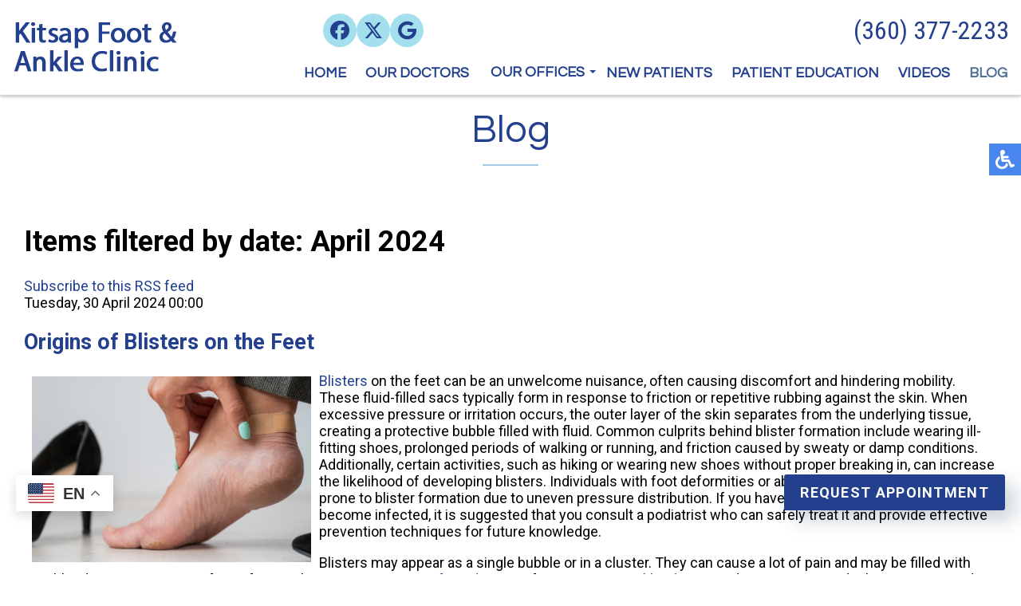

--- FILE ---
content_type: text/html; charset=utf-8
request_url: https://www.kitsapfootandankle.com/blog/itemlist/date/2024/4.html?catid=2
body_size: 13379
content:


<!DOCTYPE html>
<html prefix="og: http://ogp.me/ns#" lang="en-gb" dir="ltr">
<head>
  
  <!-- Google Tag Manager -->
<script>(function(w,d,s,l,i){w[l]=w[l]||[];w[l].push({'gtm.start':
new Date().getTime(),event:'gtm.js'});var f=d.getElementsByTagName(s)[0],
j=d.createElement(s),dl=l!='dataLayer'?'&l='+l:'';j.async=true;j.src=
'https://www.googletagmanager.com/gtm.js?id='+i+dl;f.parentNode.insertBefore(j,f);
})(window,document,'script','dataLayer','GTM-PRKVVTV');</script>
<!-- End Google Tag Manager -->
  
    <script src="https://ajax.googleapis.com/ajax/libs/jquery/1.11.3/jquery.min.js"></script>
    <base href="https://www.kitsapfootandankle.com/blog/itemlist/date/2024/4.html" />
	<meta http-equiv="content-type" content="text/html; charset=utf-8" />
	<meta name="keywords" content="foot doctor Bremerton wa, podiatrist Bremerton wa, foot doctor Port Orchard wa, podiatrist Port Orchard wa" />
	<meta name="robots" content="max-snippet:-1, max-image-preview:large, max-video-preview:-1" />
	<meta property="og:url" content="https://www.kitsapfootandankle.com/blog/itemlist/date/2024/4.html?catid=2" />
	<meta property="og:type" content="website" />
	<meta property="og:title" content="April 2024" />
	<meta property="og:description" content="Kitsap Foot &amp; Ankle Clinic specializes in foot, ankle and heel pain treatments in the Bremerton, WA 98310 and Port Orchard, WA 98366 areas." />
	<meta name="twitter:card" content="summary" />
	<meta name="twitter:title" content="April 2024" />
	<meta name="twitter:description" content="Kitsap Foot &amp; Ankle Clinic specializes in foot, ankle and heel pain treatments in the Bremerton, WA 98310 and Port Orchard, WA 98366 areas." />
	<meta name="description" content="Kitsap Foot &amp; Ankle Clinic specializes in foot, ankle and heel pain treatments in the Bremerton, WA 98310 and Port Orchard, WA 98366 areas." />
	<link rel="preload" href="/templates/theme/images/logo.png" as="image" />
	<title>April 2024</title>
	<link href="/blog/itemlist/date/2024/4.html?catid=2" rel="canonical" />
	<link href="/blog/itemlist/date/2024/4.html?catid=2&format=feed" rel="alternate" type="application/rss+xml" title="April 2024 | Feed" />
	<link href="/blog/itemlist/date/2024/4.html?catid=2&format=feed&type=rss" rel="alternate" type="application/rss+xml" title="April 2024 | RSS 2.0" />
	<link href="/blog/itemlist/date/2024/4.html?catid=2&format=feed&type=atom" rel="alternate" type="application/atom+xml" title="April 2024 | Atom 1.0" />
	<link href="/templates/theme/favicon.ico" rel="shortcut icon" type="image/vnd.microsoft.icon" />
	<link href="https://cdnjs.cloudflare.com/ajax/libs/simple-line-icons/2.4.1/css/simple-line-icons.min.css" rel="stylesheet" type="text/css" />
	<link href="/components/com_k2/css/k2.css?v=2.11.20241016" rel="stylesheet" type="text/css" />
	<link href="/media/plg_system_jcepro/site/css/content.min.css?86aa0286b6232c4a5b58f892ce080277" rel="stylesheet" type="text/css" />
	<script type="application/json" class="joomla-script-options new">{"csrf.token":"5d313b0890f4f832dd444cbd90abc1aa","system.paths":{"root":"","base":""}}</script>
	<script src="/media/jui/js/jquery.min.js?5e9230f2890dc61b95180a63bf8ab22d" type="text/javascript"></script>
	<script src="/media/jui/js/jquery-noconflict.js?5e9230f2890dc61b95180a63bf8ab22d" type="text/javascript"></script>
	<script src="/media/jui/js/jquery-migrate.min.js?5e9230f2890dc61b95180a63bf8ab22d" type="text/javascript"></script>
	<script src="/media/k2/assets/js/k2.frontend.js?v=2.11.20241016&sitepath=/" type="text/javascript"></script>
	<script src="/media/jui/js/bootstrap.min.js?5e9230f2890dc61b95180a63bf8ab22d" type="text/javascript"></script>
	<script src="/media/system/js/core.js?5e9230f2890dc61b95180a63bf8ab22d" type="text/javascript"></script>
	<script src="https://cdn.gtranslate.net/widgets/latest/float.js" data-gt-orig-url="/blog/itemlist/date/2024/4.html?catid=2" data-gt-orig-domain="www.kitsapfootandankle.com" data-gt-widget-id="111" defer="defer" type="text/javascript"></script>
	<script type="text/javascript">
jQuery(function($){ initTooltips(); $("body").on("subform-row-add", initTooltips); function initTooltips (event, container) { container = container || document;$(container).find(".hasTooltip").tooltip({"html": true,"container": "body"});} });window.gtranslateSettings = window.gtranslateSettings || {};window.gtranslateSettings['111'] = {"default_language":"en","languages":["en","fr","de","it","es"],"url_structure":"none","wrapper_selector":"#gt-wrapper-111","globe_size":60,"flag_size":16,"flag_style":"2d","custom_domains":null,"float_switcher_open_direction":"top","switcher_open_direction":"top","native_language_names":0,"add_new_line":1,"select_language_label":"Select Language","detect_browser_language":0,"custom_css":"","alt_flags":{"en":"usa","pt":"brazil","es":"mexico"},"switcher_horizontal_position":"left","switcher_vertical_position":"bottom","horizontal_position":"inline","vertical_position":"inline"};function do_nothing() { return; }
	</script>
	<!-- Start: Google Structured Data -->
			
<script type="application/ld+json" data-type="gsd">
{
    "@context": "https://schema.org",
    "@type": "BreadcrumbList",
    "itemListElement": [
        {
            "@type": "ListItem",
            "position": 1,
            "name": "Home",
            "item": "https://www.kitsapfootandankle.com/"
        },
        {
            "@type": "ListItem",
            "position": 2,
            "name": "Blog",
            "item": "https://www.kitsapfootandankle.com/blog/latest"
        },
        {
            "@type": "ListItem",
            "position": 3,
            "name": "April 2024",
            "item": "https://www.kitsapfootandankle.com/blog/itemlist/date/2024/4.html"
        }
    ]
}
</script>
			<!-- End: Google Structured Data -->

    <meta name="viewport" content="width=device-width, initial-scale=1.0">
    <meta name="format-detection" content="telephone=no">
    <link href="https://fonts.googleapis.com/css2?family=Questrial&family=Roboto+Condensed:ital,wght@0,100..900;1,100..900&family=Roboto:ital,wght@0,100;0,300;0,400;0,500;0,700;0,900;1,100;1,300;1,400;1,500;1,700;1,900&display=swap" rel="stylesheet">
    <link rel="stylesheet" href="/templates/theme/css/hamburgers.css" type="text/css" media="screen,projection" />
    <link rel="stylesheet" href="/templates/theme/css/animation.css" type="text/css" media="screen,projection" />
    <link rel="stylesheet" href="/templates/theme/css/template.css" type="text/css" media="screen,projection" />
    <link rel="stylesheet" href="/templates/theme/css/accessible.css" type="text/css" media="screen,projection" />
	<link rel="stylesheet" href="https://cdnjs.cloudflare.com/ajax/libs/font-awesome/6.5.2/css/all.min.css" integrity="sha512-SnH5WK+bZxgPHs44uWIX+LLJAJ9/2PkPKZ5QiAj6Ta86w+fsb2TkcmfRyVX3pBnMFcV7oQPJkl9QevSCWr3W6A==" crossorigin="anonymous" referrerpolicy="no-referrer" />
      
    <script type="text/javascript" src="/templates/theme/js/accessible.js"></script>
    <script type="text/javascript" src="/templates/theme/js/scripts.js"></script>
    <script type="text/javascript" src="/templates/theme/js/viewportchecker.js"></script>
      
        <script type="text/javascript" src="https://firebasestorage.googleapis.com/v0/b/deardoc-embed-codes.appspot.com/o/Kitsap%20Foot%20%26%20Ankle%20Clinic%2FKitsap%20Foot%20%26%20Ankle%20Clinic%20-%20David%20Gent%2Fcode.js?alt=media&token=25acad7f-e14e-4ab3-ae0c-44f0ba2b685c"></script>
      
<noscript>
    <style>
        img.jch-lazyload, iframe.jch-lazyload{
            display: none;
        }
    </style>
</noscript>
		<script src="/media/com_jchoptimize/cache/js/2fb853569ae1742597d891877c39e0e97671b3dca932f87409eb2ecdc491ad1c.js" async></script>





	</head>

<body id="default">
      
      <!-- Google Tag Manager (noscript) -->
<noscript><iframe src="https://www.googletagmanager.com/ns.html?id=GTM-PRKVVTV"
height="0" width="0" style="display:none;visibility:hidden"></iframe></noscript>
<!-- End Google Tag Manager (noscript) -->

<div class="accessib-block">
    <div class="accessib-btn" style="font-size: 10px;">

        <svg width="24px" height="24px" viewBox="0 0 24 24" version="1.1" xmlns="http://www.w3.org/2000/svg" xmlns:xlink="http://www.w3.org/1999/xlink">
            <g id="Page-1" stroke="none" stroke-width="1" fill="none" fill-rule="evenodd">
                <g id="wheelchair-solid" fill="#000000" fill-rule="nonzero">
                    <path d="M23.2547344,18.0782344 L23.921625,19.4218125 C24.1057969,19.7928281 23.9542969,20.242875 23.5832812,20.4270469 L20.5146094,21.9685781 C19.7623125,22.3420313 18.8479219,22.0245469 18.490125,21.262875 L15.5474531,15 L9,15 C8.25351563,15 7.62065625,14.4510938 7.51504687,13.7121094 C5.92654688,2.5925625 6.0178125,3.2833125 6,3 C6,1.29571875 7.42115625,-0.076640625 9.1430625,0.003328125 C10.7026406,0.07575 11.9578125,1.35825 11.9989219,2.919 C12.0396094,4.46273438 10.9136719,5.75132812 9.43917188,5.96770312 L9.65807813,7.50004688 L15.75,7.50004688 C16.1642344,7.50004688 16.5,7.8358125 16.5,8.25004687 L16.5,9.75004687 C16.5,10.1642813 16.1642344,10.5000469 15.75,10.5000469 L10.0866563,10.5000469 L10.3009687,12.0000469 L16.5,12.0000469 C17.0813636,12.0000547 17.6103689,12.3359937 17.8575937,12.8621719 L20.5536094,18.6 L22.2494531,17.7398906 C22.6204688,17.5557188 23.0705625,17.7072188 23.2547344,18.0782344 Z M14.5949062,16.5 L13.4461875,16.5 C13.081125,19.0408125 10.8901875,21 8.25,21 C5.35514062,21 3,18.6448594 3,15.75 C3,13.8044531 4.06378125,12.1027031 5.6401875,11.1958125 C5.4661875,9.97870313 5.319375,8.952375 5.1954375,8.08645313 C2.1541875,9.303 0,12.2795156 0,15.75 C0,20.2990781 3.70092188,24 8.25,24 C11.6189063,24 14.5221563,21.9699375 15.8020313,19.069125 L14.5949062,16.5 Z" id="Shape"></path>
                </g>
            </g>
        </svg>
    </div>

    <div class="accessib-tools">
        <button class="increaseFont clean-gray">
            <svg style="width:24px;height:24px" viewBox="0 0 24 24">
                <path d="M5.12,14L7.5,7.67L9.87,14M6.5,5L1,19H3.25L4.37,16H10.62L11.75,19H14L8.5,5H6.5M18,7L13,12.07L14.41,13.5L17,10.9V17H19V10.9L21.59,13.5L23,12.07L18,7Z" />
            </svg>
            Increase Font Size
        </button>
        <button class="decreaseFont clean-gray">
            <svg style="width:24px;height:24px" viewBox="0 0 24 24">
                <path d="M5.12,14L7.5,7.67L9.87,14M6.5,5L1,19H3.25L4.37,16H10.62L11.75,19H14L8.5,5H6.5M18,17L23,11.93L21.59,10.5L19,13.1V7H17V13.1L14.41,10.5L13,11.93L18,17Z" />
            </svg>
            Decrease Font Size
        </button>
        <button class="grayscaleAll clean-gray">
            <svg style="width:24px;height:24px" viewBox="0 0 24 24">
                <path d="M11,7A2,2 0 0,0 9,9V15A2,2 0 0,0 11,17H13A2,2 0 0,0 15,15V11H13V15H11V9H15V7H11Z" />
            </svg>
            Grayscale
        </button>
        <button class="negativeBg clean-gray">
            <svg style="width:24px;height:24px" viewBox="0 0 24 24">
                <path d="M9,7V17H11V12L13,17H15V7H13V12L11,7H9M5,3H19A2,2 0 0,1 21,5V19A2,2 0 0,1 19,21H5A2,2 0 0,1 3,19V5A2,2 0 0,1 5,3Z" />
            </svg>
            Negative Background
        </button>
        <button class="lightBg clean-gray">
            <svg style="width:24px;height:24px" viewBox="0 0 24 24">
                <path d="M9,7H11V15H15V17H9V7M5,3H19A2,2 0 0,1 21,5V19A2,2 0 0,1 19,21H5A2,2 0 0,1 3,19V5A2,2 0 0,1 5,3M5,5V19H19V5H5Z" />
            </svg>
            Light Background
        </button>
        <button class="underlineLinks clean-gray">
            <svg style="width:24px;height:24px" viewBox="0 0 24 24">
                <path d="M3.9,12C3.9,10.29 5.29,8.9 7,8.9H11V7H7A5,5 0 0,0 2,12A5,5 0 0,0 7,17H11V15.1H7C5.29,15.1 3.9,13.71 3.9,12M8,13H16V11H8V13M17,7H13V8.9H17C18.71,8.9 20.1,10.29 20.1,12C20.1,13.71 18.71,15.1 17,15.1H13V17H17A5,5 0 0,0 22,12A5,5 0 0,0 17,7Z" />
            </svg>
            Underline Links
        </button>
        <button class="resetAll clean-gray">
            <svg style="width:24px;height:24px" viewBox="0 0 24 24">
                <path d="M2 12C2 16.97 6.03 21 11 21C13.39 21 15.68 20.06 17.4 18.4L15.9 16.9C14.63 18.25 12.86 19 11 19C4.76 19 1.64 11.46 6.05 7.05C10.46 2.64 18 5.77 18 12H15L19 16H19.1L23 12H20C20 7.03 15.97 3 11 3C6.03 3 2 7.03 2 12Z" />
            </svg>
            Reset All
        </button>
    </div>
</div>

<nav class="inner-nav">
          <div class="content">
        <div class="inner-logo froml">
            <a href="/"> <img src="/templates/theme/images/logo.png" alt="logo" width="211" height="110" /></a>
        </div>

        <div class="top-right fromr">
        	<div class="top__socials">
                

<div class="socials__header">
	<div class="social__header"><a href="https://www.facebook.com/Kitsap-Foot-And-Ankle-Clinic-173551846038034/" target="_blank" rel="noopener" title="Follow Us on Facebook"><i class="fa-brands fa-facebook"></i></a></div>
	<div class="social__header"><a href="https://twitter.com/kitsapfaclinic" target="_blank" rel="noopener" title="Follow Us on X"><i class="fa-brands fa-x-twitter"></i></a></div>
	<div class="social__header"><a href="https://search.google.com/local/writereview?placeid=ChIJa1nKXuE5kFQRL8GqhCqCwKY" target="_blank" rel="noopener" title="Review Us on Google"><i class="fa-brands fa-google"></i></a></div>
</div>
    
            </div> 
        	<div class="top__phone">
                

<p><a title="Call Us" href="tel:+13603772233">(360) 377-2233</a></p>
    
            </div>              
        </div>
                
        <div class="hamburger hamburger--slider">
            <div class="hamburger-box">
                <div class="hamburger-inner"></div>
            </div>
        </div>     
        
        <div class="topmenu ">
              <ul class="nav menu mod-list">
<li class="item-101 default"><a href="/" >Home</a></li><li class="item-129"><a href="/our-doctors" >Our Doctors</a></li><li class="item-130 divider deeper parent"><span class="separator ">Our Offices</span>
<ul class="nav-child unstyled small"><li class="item-489"><a href="/our-offices/bremerton-office" >Bremerton Office</a></li><li class="item-490"><a href="/our-offices/port-orchard-office" >Port Orchard Office</a></li></ul></li><li class="item-131"><a href="/new-patients" >New Patients</a></li><li class="item-132"><a href="/patient-education" >Patient Education</a></li><li class="item-502"><a href="/videos" >Videos</a></li><li class="item-127 current active"><a href="/blog" >Blog</a></li></ul>

        </div>   

    </div>
                                       
</nav>

<nav class="inner-nav slide">
              <div class="content">
        <div class="inner-logo froml">
            <a href="/"> <img class="jch-lazyload" src="[data-uri]" data-src="/templates/theme/images/logo.png" alt="logo" width="211" height="110" /><noscript><img src="/templates/theme/images/logo.png" alt="logo" width="211" height="110" /></noscript></a>
        </div>

        <div class="top-right fromr">
        	<div class="top__socials">
                

<div class="socials__header">
	<div class="social__header"><a href="https://www.facebook.com/Kitsap-Foot-And-Ankle-Clinic-173551846038034/" target="_blank" rel="noopener" title="Follow Us on Facebook"><i class="fa-brands fa-facebook"></i></a></div>
	<div class="social__header"><a href="https://twitter.com/kitsapfaclinic" target="_blank" rel="noopener" title="Follow Us on X"><i class="fa-brands fa-x-twitter"></i></a></div>
	<div class="social__header"><a href="https://search.google.com/local/writereview?placeid=ChIJa1nKXuE5kFQRL8GqhCqCwKY" target="_blank" rel="noopener" title="Review Us on Google"><i class="fa-brands fa-google"></i></a></div>
</div>
    
            </div> 
        	<div class="top__phone">
                

<p><a title="Call Us" href="tel:+13603772233">(360) 377-2233</a></p>
    
            </div>              
        </div>
                
        <div class="hamburger hamburger--slider">
            <div class="hamburger-box">
                <div class="hamburger-inner"></div>
            </div>
        </div>     
        
        <div class="topmenu ">
              <ul class="nav menu mod-list">
<li class="item-101 default"><a href="/" >Home</a></li><li class="item-129"><a href="/our-doctors" >Our Doctors</a></li><li class="item-130 divider deeper parent"><span class="separator ">Our Offices</span>
<ul class="nav-child unstyled small"><li class="item-489"><a href="/our-offices/bremerton-office" >Bremerton Office</a></li><li class="item-490"><a href="/our-offices/port-orchard-office" >Port Orchard Office</a></li></ul></li><li class="item-131"><a href="/new-patients" >New Patients</a></li><li class="item-132"><a href="/patient-education" >Patient Education</a></li><li class="item-502"><a href="/videos" >Videos</a></li><li class="item-127 current active"><a href="/blog" >Blog</a></li></ul>

        </div>   

    </div>       
</nav>


  


  
  
	<div class="content h">
	    <div class="inner-pages">
    	    <div class="page-header rha">
				<h2>Blog</h2>
        	</div>
        <div class="content rha">
            <div id="system-message-container">
	</div>

            <!-- Start K2 Generic (date/search) Layout -->
<div id="k2Container" class="genericView">
    
        <!-- Title for date & search listings -->
    <h1>Items filtered by date: April 2024</h1>
    
        <!-- RSS feed icon -->
    <div class="k2FeedIcon">
        <a href="/blog/itemlist/date/2024/4.html?catid=2&format=feed" title="Subscribe to this RSS feed">
            <span>Subscribe to this RSS feed</span>
        </a>
        <div class="clr"></div>
    </div>
    
    
    <div class="genericItemList">
                <!-- Start K2 Item Layout -->
        <div class="genericItemView">
            <div class="genericItemHeader">
                                <!-- Date created -->
                <span class="genericItemDateCreated">
                    Tuesday, 30 April 2024 00:00                </span>
                
                                <!-- Item title -->
                <h2 class="genericItemTitle">
                                        <a href="/blog/item/640-origins-of-blisters-on-the-feet">
                        Origins of Blisters on the Feet                    </a>
                                    </h2>
                            </div>

            <div class="genericItemBody">
                
                                <!-- Item introtext -->
                <div class="genericItemIntroText">
                    <div class="formatted ck-content blog">
    <figure class="image" style="display: table; clear: both; text-align: center; min-width: 50px; float: left; margin: 0;"><a href="https://www.medicalnewstoday.com/articles/319878#causes-and-symptoms" target="_blank" rel="noopener noreferrer"><img class="jch-lazyload" src="[data-uri]" data-src="/images/grayfish/HoDznVrkG8leFUVZD9ik.jpg" style="width: 350px; display: block; max-width: initial; min-width: inherit; float: left; margin: 5px 10px 10px 10px;" width="350" height="233" /><noscript><img src="/images/grayfish/HoDznVrkG8leFUVZD9ik.jpg" style="width: 350px; display: block; max-width: initial; min-width: inherit; float: left; margin: 5px 10px 10px 10px;" width="350" height="233" /></noscript></a></figure><p><a target="_blank" rel="noopener noreferrer" href="https://www.medicalnewstoday.com/articles/319878#causes-and-symptoms">Blisters</a> on the feet can be an unwelcome nuisance, often causing discomfort and hindering mobility. These fluid-filled sacs typically form in response to friction or repetitive rubbing against the skin. When excessive pressure or irritation occurs, the outer layer of the skin separates from the underlying tissue, creating a protective bubble filled with fluid. Common culprits behind blister formation include wearing ill-fitting shoes, prolonged periods of walking or running, and friction caused by sweaty or damp conditions. Additionally, certain activities, such as hiking or wearing new shoes without proper breaking in, can increase the likelihood of developing blisters. Individuals with foot deformities or abnormalities may also be more prone to blister formation due to uneven pressure distribution. If you have a blister on your foot that has become infected, it is suggested that you consult a podiatrist who can safely treat it and provide effective prevention techniques for future knowledge.</p><p>Blisters may appear as a single bubble or in a cluster. They can cause a lot of pain and may be filled with pus, blood, or watery serum. If your feet are hurting, contact <span><a href="https://www.kitsapfootandankle.com/our-doctors">one of our doctors</a></span> of <span><a href="https://kitsapfootandankle.com/">Kitsap Foot &amp; Ankle Clinic</a></span>. <span>Our doctors</span> can provide the care you need to keep you pain-free and on your feet.</p>

<p><strong>Foot Blisters</strong></p>

<p>Foot blisters are often the result of friction. This happens due to the constant rubbing from shoes, which can lead to pain.</p>

<p><strong>What Are Foot Blisters?</strong></p>

<p>A foot blister is a small fluid-filled pocket that forms on the upper-most layer of the skin. Blisters are filled with clear fluid and can lead to blood drainage or pus if the area becomes infected.</p>

<p><strong>Symptoms</strong></p>

<p>(Blister symptoms may vary depending on what is causing them)</p>

<ul>
	<li>Bubble of skin filled with fluid</li>
	<li>Redness</li>
	<li>Moderate to severe pain</li>
	<li>Itching</li>
</ul>

<p><strong>Prevention &amp; Treatment </strong></p>

<p>In order to prevent blisters, you should be sure to wear comfortable shoes with socks that cushion your feet and absorb sweat. Breaking a blister open may increase your chances of developing an infection. However, if your blister breaks, you should wash the area with soap and water immediately and then apply a bandage to the affected area. If your blisters cause severe pain it is important that you call your podiatrist right away.</p>

<p>If you have any questions, please feel free to contact <span>one of our offices</span> located in <span><a href="https://www.kitsapfootandankle.com/our-offices/bremerton-office">Bremerton</a></span><span> </span><span><a href="https://www.kitsapfootandankle.com/our-offices/port-orchard-office"> and Port Orchard, WA</a></span><span> </span><span></span><span> </span><span></span><span> </span><span></span><span> </span><span></span><span> </span><span></span><span> </span><span></span><span> </span><span></span><span> </span><span></span><span> </span><span></span><span> </span><span></span><span> </span><span></span><span> </span><span></span><span> </span><span></span>. We offer the newest diagnostic and treatment technologies for all your foot care needs.</p>

</div><a href="/blog/item/639-blisters">Read more about Blisters </a>                 </div>
                
                <div class="clr"></div>
            </div>

            <div class="clr"></div>

            
            
                        <!-- Item "read more..." link -->
            <div class="genericItemReadMore">
                <a class="k2ReadMore" href="/blog/item/640-origins-of-blisters-on-the-feet">
                    Read more...                </a>
            </div>
            
            <div class="clr"></div>
        </div>
        <!-- End K2 Item Layout -->
                <!-- Start K2 Item Layout -->
        <div class="genericItemView">
            <div class="genericItemHeader">
                                <!-- Date created -->
                <span class="genericItemDateCreated">
                    Tuesday, 23 April 2024 00:00                </span>
                
                                <!-- Item title -->
                <h2 class="genericItemTitle">
                                        <a href="/blog/item/638-causes-of-foot-swelling">
                        Causes of Foot Swelling                    </a>
                                    </h2>
                            </div>

            <div class="genericItemBody">
                
                                <!-- Item introtext -->
                <div class="genericItemIntroText">
                    <div class="formatted ck-content blog">
    <p><a target="_blank" rel="noopener noreferrer" href="https://www.uptodate.com/contents/edema-swelling-beyond-the-basics/print"><img class="image-style-align-left jch-lazyload" src="[data-uri]" data-src="/images/grayfish/ZicEh5CebF9Uh8ic4hmH.jpg" style="clear: none; margin-right: var(--ck-image-style-spacing); float: left; margin: 5px 10px 10px 10px;" width="350" height="233" /><noscript><img class="image-style-align-left" src="/images/grayfish/ZicEh5CebF9Uh8ic4hmH.jpg" style="clear: none; margin-right: var(--ck-image-style-spacing); float: left; margin: 5px 10px 10px 10px;" width="350" height="233" /></noscript>Swelling in the feet</a>, otherwise known as edema, has a range of mild to severe causes. Mild edema may result from standing or sitting for long periods, especially in hot weather. This causes fluid to pool in the lower extremities. Swelling can also be a side effect of certain medications, hormonal changes, or dietary factors like excessive salt intake. In more severe cases, edema may be a sign of underlying medical conditions, such as heart failure, kidney disease, or venous insufficiency. In these cases, the body’s fluid balance is off, leading to fluid retention and swelling in the feet and ankles. Certain injuries, infections, or blood clots in the legs can also cause localized edema. Podiatrists, or foot doctors, can diagnose the underlying cause of foot swelling. They may recommend lifestyle modifications, compression therapy, medication management, or other treatments to address the cause. If you have swelling in the feet or ankles, it is suggested that you make an appointment with a podiatrist to find relief.</p><p>Swollen feet can be a sign of an underlying condition. If you have any concerns, contact <span><a href="https://www.kitsapfootandankle.com/our-doctors">one of our doctors</a></span> of <span><a href="https://kitsapfootandankle.com/">Kitsap Foot &amp; Ankle Clinic</a></span>. <span>Our doctors</span> can provide the care you need to keep you pain-free and on your feet.</p><p>Swollen feet are a common ailment among pregnant women and people who stand or sit for extended periods. Aging may increase the possibility of swollen feet and patients who are obese often notice when their feet are swelling too. There may be medical reasons why swollen feet occur:</p><ul><li>Phlebitis - A condition that causes the veins to become inflamed and can also cause leg pain.</li><li>Liver disease - This may lead to low blood levels of albumin which is a protein. This can cause fluid in the blood to pass into the tissues and several areas of the body can become swollen.</li><li>Heart failure - When the heart doesn’t pump properly the blood that is normally pumped back to the heart can pool in the veins of the legs causing swollen feet.</li><li>Kidney disease - One of the main functions of the kidneys is releasing excess fluid in the body. This type of condition can make it difficult for the kidneys to function properly, and as a result the feet may become swollen.</li><li>Deep-vein thrombosis (DVT)- This is a serious condition where blood clots form in the veins of the legs. They can block the return of blood from the legs to the heart which may cause the feet to swell. It is important to be treated by a podiatrist if this condition is present.</li></ul><p>Swollen feet can also be caused by bone and tendon conditions, including fractures, arthritis, and tendinitis. Additionally, there may be skin and toenail conditions and an infection may cause the feet to swell. Patients who take medicine to treat high blood pressure may be prone to getting swollen feet. </p><p>Many patients elevate their feet to help relieve the swelling and this is generally a temporary remedy. When a podiatrist is consulted the reason behind the swelling can be uncovered and subsequently treated.</p><p>If you have any questions please contact <span>one of our offices</span> located in <span><a href="https://www.kitsapfootandankle.com/our-offices/bremerton-office">Bremerton</a></span><span> </span><span><a href="https://www.kitsapfootandankle.com/our-offices/port-orchard-office"> and Port Orchard, WA</a></span><span> </span><span></span><span> </span><span></span><span> </span><span></span><span> </span><span></span><span> </span><span></span><span> </span><span></span><span> </span><span></span><span> </span><span></span><span> </span><span></span><span> </span><span></span><span> </span><span></span><span> </span><span></span><span> </span><span></span>. We offer the newest diagnostic and treatment technologies for all your foot and ankle needs.</p>
</div><a href="/blog/item/637-swelling-of-the-feet">Read more about Swelling of the Feet </a>                 </div>
                
                <div class="clr"></div>
            </div>

            <div class="clr"></div>

            
            
                        <!-- Item "read more..." link -->
            <div class="genericItemReadMore">
                <a class="k2ReadMore" href="/blog/item/638-causes-of-foot-swelling">
                    Read more...                </a>
            </div>
            
            <div class="clr"></div>
        </div>
        <!-- End K2 Item Layout -->
                <!-- Start K2 Item Layout -->
        <div class="genericItemView">
            <div class="genericItemHeader">
                                <!-- Date created -->
                <span class="genericItemDateCreated">
                    Tuesday, 16 April 2024 00:00                </span>
                
                                <!-- Item title -->
                <h2 class="genericItemTitle">
                                        <a href="/blog/item/636-charcot-foot-and-foot-ulcers">
                        Charcot Foot and Foot Ulcers                    </a>
                                    </h2>
                            </div>

            <div class="genericItemBody">
                
                                <!-- Item introtext -->
                <div class="genericItemIntroText">
                    <div class="formatted ck-content blog">
    <figure class="image image-style-align-left" style="display: table; text-align: center; min-width: 50px; clear: none; margin-right: var(--ck-image-style-spacing); float: left; margin: 0;"><a href="https://www.aafp.org/pubs/afp/issues/1998/0601/p2705.html" target="_blank" rel="noopener noreferrer"><img class="jch-lazyload" src="[data-uri]" data-src="/images/grayfish/R0b1Dok2ir8CDRlIkOPE.jpg" style="width: 350px; display: block; max-width: initial; min-width: inherit; float: left; margin: 5px 10px 10px 10px;" width="350" height="233" /><noscript><img src="/images/grayfish/R0b1Dok2ir8CDRlIkOPE.jpg" style="width: 350px; display: block; max-width: initial; min-width: inherit; float: left; margin: 5px 10px 10px 10px;" width="350" height="233" /></noscript></a></figure><p><a target="_blank" rel="noopener noreferrer" href="https://www.aafp.org/pubs/afp/issues/1998/0601/p2705.html">Charcot foot</a>, also known as Charcot neuroarthropathy, is a condition characterized by progressive weakening and degeneration of the bones and joints in the foot or ankle. It often affects individuals with peripheral neuropathy, such as those with diabetes. One significant complication of Charcot foot is the development of foot ulcers, which can result from pressure points and trauma due to the structural changes in the foot. These ulcers are particularly problematic as they can lead to serious infections and even amputation if left untreated. Unfortunately, Charcot foot and its associated ulcers may go undiagnosed or misdiagnosed initially due to symptoms resembling other foot conditions or neuropathic pain masking typical signs of inflammation. Podiatrists provide comprehensive care for Charcot foot including diagnosis, wound care, orthotic interventions, and patient education to prevent complications and improve the quality of life for affected individuals. If you feel a weakening in your feet or ankles, it is strongly suggested that you schedule an appointment with a podiatrist for a proper diagnosis and treatment. If you have Charcot foot, early intervention can thwart severe problems.</p><p>Wound care is an important part in dealing with diabetes. If you have diabetes and a foot wound or would like more information about wound care for diabetics, consult with <span><a href="https://www.kitsapfootandankle.com/our-doctors">one of our doctors</a></span> from <span><a href="https://kitsapfootandankle.com/">Kitsap Foot &amp; Ankle Clinic</a></span>. <span>Our doctors</span> will assess your condition and provide you with quality foot and ankle treatment.</p><p>What Is Wound Care?</p><p>Wound care is the practice of taking proper care of a wound. This can range from the smallest to the largest of wounds. While everyone can benefit from proper wound care, it is much more important for diabetics. Diabetics often suffer from poor blood circulation which causes wounds to heal much slower than they would in a non-diabetic. </p><p>What Is the Importance of Wound Care?</p><p>While it may not seem apparent with small ulcers on the foot, for diabetics, any size ulcer can become infected. Diabetics often also suffer from neuropathy, or nerve loss. This means they might not even feel when they have an ulcer on their foot. If the wound becomes severely infected, amputation may be necessary. Therefore, it is of the upmost importance to properly care for any and all foot wounds.</p><p>How to Care for Wounds</p><p>The best way to care for foot wounds is to prevent them. For diabetics, this means daily inspections of the feet for any signs of abnormalities or ulcers. It is also recommended to see a podiatrist several times a year for a foot inspection. If you do have an ulcer, run the wound under water to clear dirt from the wound; then apply antibiotic ointment to the wound and cover with a bandage. Bandages should be changed daily and keeping pressure off the wound is smart. It is advised to see a podiatrist, who can keep an eye on it.</p><p>If you have any questions please contact <span>one of our offices</span> located in <span><a href="https://www.kitsapfootandankle.com/our-offices/bremerton-office">Bremerton</a></span><span> </span><span><a href="https://www.kitsapfootandankle.com/our-offices/port-orchard-office"> and Port Orchard, WA</a></span><span> </span><span></span><span> </span><span></span><span> </span><span></span><span> </span><span></span><span> </span><span></span><span> </span><span></span><span> </span><span></span><span> </span><span></span><span> </span><span></span><span> </span><span></span><span> </span><span></span><span> </span><span></span><span> </span><span></span>. We offer the newest diagnostic and treatment technologies for all your foot and ankle needs.</p>
</div><a href="/blog/item/635-wound-care">Read more about Wound Care </a>                 </div>
                
                <div class="clr"></div>
            </div>

            <div class="clr"></div>

            
            
                        <!-- Item "read more..." link -->
            <div class="genericItemReadMore">
                <a class="k2ReadMore" href="/blog/item/636-charcot-foot-and-foot-ulcers">
                    Read more...                </a>
            </div>
            
            <div class="clr"></div>
        </div>
        <!-- End K2 Item Layout -->
                <!-- Start K2 Item Layout -->
        <div class="genericItemView">
            <div class="genericItemHeader">
                                <!-- Date created -->
                <span class="genericItemDateCreated">
                    Friday, 12 April 2024 00:00                </span>
                
                                <!-- Item title -->
                <h2 class="genericItemTitle">
                                        <a href="/blog/item/634-do-your-child-s-feet-hurt">
                        Do Your Child&#039;s Feet Hurt?                    </a>
                                    </h2>
                            </div>

            <div class="genericItemBody">
                
                                <!-- Item introtext -->
                <div class="genericItemIntroText">
                    <div class="formatted ck-content ">
    <figure class="image image-style-align-center" style="display: table; clear: both; text-align: center; margin: .9em auto; min-width: 50px; margin-left: auto; margin-right: auto;"><a href="https://grayfish.com/tracking/save?link=https%3A%2F%2Fwww.kitsapfootandankle.com%2Frequest-appointment&amp;mid=1049&amp;cid=9"><img class="jch-lazyload" src="[data-uri]" data-src="/images/grayfish/0iXP1Z35yEf8jEl7pchQ.jpg" alt="" style="float: none; display: block; width: 350px; max-width: initial; min-width: inherit; margin: 5px 10px 10px 10px;" width="473" height="315" /><noscript><img src="/images/grayfish/0iXP1Z35yEf8jEl7pchQ.jpg" alt="" style="float: none; display: block; width: 350px; max-width: initial; min-width: inherit; margin: 5px 10px 10px 10px;" width="473" height="315" /></noscript></a></figure><p style="text-align: center;">Have your child's feet been examined lately? Healthy feet are happy feet. If your child is complaining of foot pain, it may be a sign of underlying problems.</p>
</div>                 </div>
                
                <div class="clr"></div>
            </div>

            <div class="clr"></div>

            
            
                        <!-- Item "read more..." link -->
            <div class="genericItemReadMore">
                <a class="k2ReadMore" href="/blog/item/634-do-your-child-s-feet-hurt">
                    Read more...                </a>
            </div>
            
            <div class="clr"></div>
        </div>
        <!-- End K2 Item Layout -->
                <!-- Start K2 Item Layout -->
        <div class="genericItemView">
            <div class="genericItemHeader">
                                <!-- Date created -->
                <span class="genericItemDateCreated">
                    Tuesday, 09 April 2024 00:00                </span>
                
                                <!-- Item title -->
                <h2 class="genericItemTitle">
                                        <a href="/blog/item/633-enhancing-recovery-after-foot-surgery">
                        Enhancing Recovery After Foot Surgery                    </a>
                                    </h2>
                            </div>

            <div class="genericItemBody">
                
                                <!-- Item introtext -->
                <div class="genericItemIntroText">
                    <div class="formatted ck-content blog">
    <figure class="image" style="display: table; clear: both; text-align: center; min-width: 50px; float: left; margin: 0;"><a href="https://activebeat.com/your-health/8-ways-to-speed-up-recovery-after-surgery/" target="_blank" rel="noopener noreferrer"><img class="jch-lazyload" src="[data-uri]" data-src="/images/grayfish/7pW2ANtjs0wOTELcFjsj.jpg" style="width: 350px; display: block; max-width: initial; min-width: inherit; float: left; margin: 5px 10px 10px 10px;" width="350" height="233" /><noscript><img src="/images/grayfish/7pW2ANtjs0wOTELcFjsj.jpg" style="width: 350px; display: block; max-width: initial; min-width: inherit; float: left; margin: 5px 10px 10px 10px;" width="350" height="233" /></noscript></a></figure><p>Recovery from <a target="_blank" rel="noopener noreferrer" href="https://activebeat.com/your-health/8-ways-to-speed-up-recovery-after-surgery/">foot surgery</a> can be a challenging process, but there are steps you can take to expedite healing and regain mobility sooner. This can begin by adhering strictly to the post-operative instructions provided by your podiatric team, including rest, elevation, and medication schedules. Proper nutrition is essential for supporting the body's healing processes, so focus on consuming a balanced diet rich in protein, vitamins, and minerals. Keep the surgical site clean and dry to prevent infections, and change dressings as instructed. Consider using assistive devices such as crutches or walkers to avoid putting weight on the foot during the initial stages of recovery. Stay connected with your podiatrist, attending follow-up appointments and addressing any concerns promptly. Finally, be patient and give your body the time to heal properly, avoiding activities that could delay recovery. If you have questions about recovery from your specific type of foot surgery, it is suggested that you consult with your podiatrist who can guide you on the best healing approach.</p><p>Foot surgery is sometimes necessary to treat a foot ailment. To learn more, contact <span><a href="https://www.kitsapfootandankle.com/our-doctors">one of our doctors</a></span> of <span><a href="https://kitsapfootandankle.com/">Kitsap Foot &amp; Ankle Clinic</a></span>. <span>Our doctors</span> will assist you with all of your foot and ankle needs.</p>

<p><strong>When Is Surgery Necessary?</strong></p>

<p>Foot and ankle surgery is generally reserved for cases in which less invasive, conservative procedures have failed to alleviate the problem. Some of the cases in which surgery may be necessary include:</p>

<ul>
	<li>Removing foot deformities like bunions and bone spurs</li>
	<li>Severe arthritis that has caused bone issues</li>
	<li>Cosmetic reconstruction</li>
</ul>

<p><strong>What Types of Surgery Are There?</strong></p>

<p>The type of surgery you receive will depend on the nature of the problem you have. Some of the possible surgeries include:</p>

<ul>
	<li>Bunionectomy for painful bunions</li>
	<li>Surgical fusion for realignment of bones</li>
	<li>Neuropathy decompression surgery to treat nerve damage</li>
</ul>

<p><strong>Benefits of Surgery</strong></p>

<p>Although surgery is usually a last resort, it can provide more complete pain relief compared to non-surgical methods and may allow you to finally resume full activity.</p>

<p>Surgical techniques have also become increasingly sophisticated. Techniques like endoscopic surgery allow for smaller incisions and faster recovery times.</p>

<p>If you have any questions please feel free to contact <span>one of our offices</span> located in <span><a href="https://www.kitsapfootandankle.com/our-offices/bremerton-office">Bremerton</a></span><span> </span><span><a href="https://www.kitsapfootandankle.com/our-offices/port-orchard-office"> and Port Orchard, WA</a></span><span> </span><span></span><span> </span><span></span><span> </span><span></span><span> </span><span></span><span> </span><span></span><span> </span><span></span><span> </span><span></span><span> </span><span></span><span> </span><span></span><span> </span><span></span><span> </span><span></span><span> </span><span></span><span> </span><span></span>. We offer the newest diagnostic and treatment technologies for all your foot and ankle needs.</p>

</div><a href="/blog/item/632-foot-and-ankle-surgery">Read more about Foot and Ankle Surgery </a>                 </div>
                
                <div class="clr"></div>
            </div>

            <div class="clr"></div>

            
            
                        <!-- Item "read more..." link -->
            <div class="genericItemReadMore">
                <a class="k2ReadMore" href="/blog/item/633-enhancing-recovery-after-foot-surgery">
                    Read more...                </a>
            </div>
            
            <div class="clr"></div>
        </div>
        <!-- End K2 Item Layout -->
                <!-- Start K2 Item Layout -->
        <div class="genericItemView">
            <div class="genericItemHeader">
                                <!-- Date created -->
                <span class="genericItemDateCreated">
                    Tuesday, 02 April 2024 00:00                </span>
                
                                <!-- Item title -->
                <h2 class="genericItemTitle">
                                        <a href="/blog/item/631-the-impact-of-obesity-on-children-s-feet">
                        The Impact of Obesity on Children&#039;s Feet                    </a>
                                    </h2>
                            </div>

            <div class="genericItemBody">
                
                                <!-- Item introtext -->
                <div class="genericItemIntroText">
                    <div class="formatted ck-content blog">
    <figure class="image" style="display: table; clear: both; text-align: center; min-width: 50px; float: left; margin: 0;"><a href="https://www.ncbi.nlm.nih.gov/pmc/articles/PMC7378067/" target="_blank" rel="noopener noreferrer"><img class="jch-lazyload" src="[data-uri]" data-src="/images/grayfish/xwAVDLo4GuMxrptfSd4S.jpg" style="display: block; width: 350px; max-width: initial; min-width: inherit; float: left; margin: 5px 10px 10px 10px;" width="350" height="263" /><noscript><img src="/images/grayfish/xwAVDLo4GuMxrptfSd4S.jpg" style="display: block; width: 350px; max-width: initial; min-width: inherit; float: left; margin: 5px 10px 10px 10px;" width="350" height="263" /></noscript></a></figure><p>Childhood <a target="_blank" rel="noopener noreferrer" href="https://www.ncbi.nlm.nih.gov/pmc/articles/PMC7378067/">obesity </a>is a pressing concern affecting millions worldwide, with repercussions extending beyond physical health. Among the many adverse effects, the impact on children's feet is often overlooked but significant. Excessive weight places immense pressure on the feet, leading to a range of orthopedic issues. Flat feet, for instance, are common among obese children, as the arches may collapse under the body's weight. This not only causes discomfort but also affects mobility and posture. Furthermore, obesity increases the risk of developing conditions like plantar fasciitis, where the tissue connecting the heel to the toes becomes inflamed due to strain. Over time, untreated foot problems can escalate, hindering a child's ability to engage in physical activities and leading to long-term health complications. Addressing childhood obesity is essential not only for overall health but also for preventing foot-related issues that can impact a child's quality of life. If your child has excess weight and has developed foot conditions, it is suggested that you consult a podiatrist.</p><p>The more you weigh, the harder your feet must work to support your body. If you’re an obese individual and are concerned about your feet, contact <span><a href="https://www.kitsapfootandankle.com/our-doctors">one of our doctors</a></span> from <span><a href="https://kitsapfootandankle.com/">Kitsap Foot &amp; Ankle Clinic</a></span>. <span>Our doctors</span> can provide the care you need to keep you pain-free and on your feet.</p><p>Obesity and Your Feet</p><p>People who are overweight are putting more pressure on their ankles, knees, and hips as well as their feet. This unfortunately can lead to variety of different issues.</p><p>Problems &amp; Complications Stemming from Obesity</p><ul><li>When the body is overweight, it tries to compensate by changing the way that it moves. An obese person may lean forward and put extra weight on the wrong part of the foot. This puts unnecessary stress on the feet.</li><li>Obese people are also more likely to develop type II diabetes which is a condition that causes a lot of foot problems. People with diabetes often don’t feel the cuts and sores that they may have on their feet, which can lead to more complicated and severe issues.</li><li>Plantar fasciitis is another foot condition that can be caused by obesity. Plantar fasciitis is an inflammation of the tissue along the bottom of the foot, which causes pain and stiffness while walking and climbing stairs.</li></ul><p>If you have any questions please contact <span>one of our offices</span> located in <span><a href="https://www.kitsapfootandankle.com/our-offices/bremerton-office">Bremerton</a></span><span> </span><span><a href="https://www.kitsapfootandankle.com/our-offices/port-orchard-office"> and Port Orchard, WA</a></span><span> </span><span></span><span> </span><span></span><span> </span><span></span><span> </span><span></span><span> </span><span></span><span> </span><span></span><span> </span><span></span><span> </span><span></span><span> </span><span></span><span> </span><span></span><span> </span><span></span><span> </span><span></span><span> </span><span></span>. We offer the newest diagnostic and treatment technologies for all your foot and ankle needs.</p>
</div><a href="/blog/item/630-how-obesity-affects-your-feet">Read more about How Obesity Affects Your Feet </a>                 </div>
                
                <div class="clr"></div>
            </div>

            <div class="clr"></div>

            
            
                        <!-- Item "read more..." link -->
            <div class="genericItemReadMore">
                <a class="k2ReadMore" href="/blog/item/631-the-impact-of-obesity-on-children-s-feet">
                    Read more...                </a>
            </div>
            
            <div class="clr"></div>
        </div>
        <!-- End K2 Item Layout -->
            </div>

    <!-- Pagination -->
    
    </div>
<!-- End K2 Generic (date/search) Layout -->

<!-- JoomlaWorks "K2" (v2.11.20241016) | Learn more about K2 at https://getk2.org -->
            <div class="clear"></div>
        </div>
    </div>
	<div class="clear"></div>
</div>
  
  
  

<footer>
    <div class="content">
        <img src="[data-uri]" data-src="/templates/theme/images/logo-footer.png" class="logo-footer jch-lazyload" alt="logo footer" width="209" height="110" /><noscript><img src="/templates/theme/images/logo-footer.png" class="logo-footer" alt="logo footer" width="209" height="110" /></noscript>

        <div class="quick-links-block">
            
        </div>

        <div class="bottom-loc-block">
            

<h4>Our Offices</h4>
<div class="offices-block">
<div class="office">Bremerton Office<br />900 Sheridan Road<br />Suite 101<br />Bremerton, WA 98310<br /> <br /> <span class="white-text">Phone</span>: (360) 377-2233<br /> <span class="white-text">Fax</span>: (360) 377-9131</div>
<div class="office">Port Orchard Office<br />1950 Pottery Avenue<br />Suite 120<br />Port Orchard, WA 98366<br /> <br /> <span class="white-text">Phone</span>: (360) 377-2233<br /> <span class="white-text">Fax</span>: (360) 377-9131</div>
</div>

        </div>
    </div>
    <div class="content">
        <div class="copy-left">
            

<p>Copyright © Kitsap Foot &amp; Ankle Clinic | Design by: <a href="https://www.podiatrycontentconnection.com/" target="_blank" rel="noopener" title="Podiatry Content Connection">Podiatry Content Connection</a></p>

        </div>
        <div class="copy-right">
            

<p><a title="Sitemap" href="/sitemap?view=html&amp;id=1">Site Map</a> | <a title="Nondiscrimination" href="/nondiscrimination-policy">Nondiscrimination</a></p>

        </div>
        <div class="clear"></div>
    </div>
</footer>

<img src="[data-uri]" data-src="/images/scroll-top.png" class="scroll-to-top jch-lazyload" alt="scroll to top" width="60" height="60" /><noscript><img src="/images/scroll-top.png" class="scroll-to-top" alt="scroll to top" width="60" height="60" /></noscript>

<div class="gtranslate_wrapper" id="gt-wrapper-111"></div>
<div class="rabutton">
    

<div class="wrap">
  <button title="Request Appointment" class="buttonrs" onclick="location.href='./request-appointment';">Request Appointment</button>
</div>

</div>
</body>
</html>

--- FILE ---
content_type: text/css
request_url: https://www.kitsapfootandankle.com/templates/theme/css/template.css
body_size: 5754
content:
body, html {width: 100%; height: 100%; padding: 0; margin: 0;  font-family: "Roboto", sans-serif; font-weight: 400; font-size: 18px; color: #000; -webkit-text-size-adjust: 100%;}
body {overflow-x: hidden;}
a {text-decoration: none;}
.clear {clear: both;}
input,textarea,button {outline:none;}
a img {border: none;}
form {padding: 0; margin: 0;}
img {max-width: 100%; height: auto;}
#system-message {
  	display: none !important;
	} 

.content {
    margin: 0 auto;
    text-align: left;
    width: 100%;
    max-width: 1300px;
    padding: 0 15px;
    box-sizing: border-box;
	}

.btn {
    width: 100%;
    max-width: 250px;
    border-radius: 20px;
    padding: 13px 13px;
    font-weight: 500;
    font-size: 24px;
    display: inline-block;
    border: 2px solid transparent;
    transition: all 0.3s;
    cursor: pointer;
    box-sizing: border-box;
    font-family: "Roboto", sans-serif;
	}

.btn-primary {
    background: #23408f;
    color: #fff;
    border-color: #23408f;
	}

.btn-primary a {
    color: #fff;
	padding: 10px 55px;
    display: block;
	}

.btn-primary:hover {
    background: transparent;
    color: #23408f;
	}

.btn-primary:hover a {
    color: #23408f;
	}

.table {
    display: table;
    vertical-align: middle;
	}

.table-row {
    display: table-row;
	}

.table-cell {
    display: table-cell;
    vertical-align: middle;
	text-align: left;
	}

/*Navbar*/
nav {
    position: relative;
    top: 0;
    left: 0;
    width: 100%;
    z-index: 9000;
    background: #ffffff;
    transition: all 0.3s;
    box-shadow: 0 3px 3px rgba(0,0,0,0.2);
	}

#homepage nav {
    background: #ffffff;
    position: relative;
    box-shadow: 0 3px 3px rgba(0,0,0,0.2);
	}

#homepage nav.slide {
    background: #ffffff;
    position: fixed;
    box-shadow: 0 3px 3px rgba(0,0,0,0.2);
	}

nav.slide {
    position: fixed;
    background: #ffffff;
    box-shadow: 0 3px 3px rgba(0,0,0,0.2);
    opacity: 0;
    max-height: 0;
    overflow: hidden;
	}

nav.slide.fixed {
    opacity: 1;
    max-height: 2000px;
    overflow: visible;
	}

nav .content {
    max-width: 1300px;
    display: grid;
    grid-gap: 10px;
    grid-template-columns: max-content;
	}

nav .top-line {
    background-color: #fff;
    padding: 5px 0;
    }

nav .top-line .content {
    justify-content: space-between;
    }

nav .top-line .dr-name-wrap {
    color: #23408f;
    font-size: 32px;
    font-weight: 500;
    font-family: "Roboto Condensed", sans-serif;
    }

nav .top-line .soc-wrap {
    display: flex;
    align-items: center;
    justify-content: center;
    gap: 20px;
    }

.social-btn a {
    display: flex;
    transition: all 0.3s;
    }

.social-btn a:hover {
    transform: scale(1.2);
    }

.socials__header {
    display: flex;
    gap: 10px;
    }

.social__header a {
    color: #23408f;
    font-size: 24px;
    padding: 10px;
    background: #a4dfed;
    border-radius: 50%;
    width: 22px;
    display: flex;
    justify-content: center;
    align-items: center;
    height: 22px;
    transition: 0.3s;
    }

.social__header a:hover {
    transform: scale(1.05);
    }

.inner-logo {
    padding: 5px 0 0 0;
    display: inline-block;
    vertical-align: middle;
    grid-row: 3 / 1;
	}

.inner-logo img {
    max-width: 100%;
	height: auto;
	}

.topmenu {
    grid-column: 2 / -1;
    margin: 0 0 0 auto;
	}

.topmenu ul {
    padding: 0;
    margin: 0;
    display: flex;
	}

.topmenu ul li {
    list-style: none;
    position: relative;
    padding: 5px 2px;
	}

.topmenu ul li.parent:after {
    content: '';
    position: absolute;
    top: 13px;
    right: -7px;
    width: 0;
    height: 0;
    margin-right: 8px;
    vertical-align: middle;
    border-top: 4px solid #23408f;
    border-right: 4px solid transparent;
    border-left: 4px solid transparent;
	}

.topmenu ul li a , span.nav-header , span.span-separator {
    text-decoration: none;
    text-transform: uppercase;
    font-family: "Questrial", sans-serif;
    font-size: 18px;
    font-weight: 700;
    color: #23408f;
    transition: all 0.3s;
    white-space: nowrap;
    padding: 6px 10px;
    border-radius: 3px;
	}

.topmenu ul li.parent a {
    padding: 6px 20px 6px 12px;
	}

.topmenu ul li.active ul li .current.active {
    color: #4f7094;
    }

.topmenu ul li a:hover, .topmenu ul li.active a, .topmenu ul li ul li a:hover, .topmenu ul li.active ul li a:hover, .topmenu ul li ul li.active a {
    color: #4f7094;
	} 

.topmenu ul li.parent ul li a {
    padding: 6px 12px;
    color: #4f7094;
	}

.deeper.parent {
    text-decoration: none;
    text-transform: uppercase;
    font-family: "Questrial", sans-serif;
    font-size: 18px;
    font-weight: 700;
    color: #23408f;
    transition: all 0.3s;
    white-space: nowrap;
    padding: 6px 15px;
    border-radius: 3px;
    }

.topmenu ul li ul {
    position: absolute;
    top: 100%;
    left: 0;
    width: 240px;
    display: block;
    background: #f3f3f3;
    max-height: 0;
    overflow-y: hidden;
    transition: all 0.2s;
	}

nav.fixed .topmenu ul li ul {
    background: #f3f3f3;
	}

.topmenu ul li:hover ul {
    padding-top: 10px;
    max-height: 3000px;
    overflow-y: auto;
	}

.topmenu ul li ul li {
    display: block;
    padding: 10px;
	}

.topmenu ul li:last-child a {
    padding-right: 0;
    }

.top-right {
    width: 100%;
    text-align: right;
    display: flex;
    justify-content: space-between;
    align-items: center;
    grid-column: 2 / -1;
    max-width: 860px;
    margin: 10px 0 0 auto;
	}

.top__phone, .top__phone a {
    display: inline-block;
    vertical-align: top;
    font-size: 32px;
    font-weight: 400;
    font-family: "Roboto Condensed", sans-serif;
    color: #23408f;
    margin-right: 0;
	}

.top__socials {
    display: flex;
    justify-content: center;
    align-items: center;
    gap: 5px;
    }

.top-phone {
    margin: 0;
	}

.hamburger {
    display: none;
	}

nav p {
    padding: 0;
    margin: 0;
    display: inline-block;
	}

/* Slider block*/
.slider-block {
    text-align: center;
    position: relative;
	}

.nivo-slider-wrapper {
    position: relative;
    z-index: 10;
	}

.slider__overlay {
    position: relative;
    width: 100%;
    background: #152e70;
    box-sizing: border-box;
  	padding: 30px 0;
    }

.slider__overlay-wrap {
    max-width: 1040px;
    margin: 0 auto;
    }

.overlay__upper-left h3 {
    font-family: "Questrial", sans-serif;
    font-weight: 700;
    font-size: 32px;
    margin: 0;
    color: #ffffff;
    text-align: left;
    padding-top: 10px;
    }

.overlay__upper-left ul {
    color: #ffffff;
    padding: 0;
    list-style-type: none;
    display: flex;
    justify-content: center;
    align-items: center;
    flex-wrap: wrap;
    box-sizing: border-box;
    gap: 10px;
    margin: 0 auto;
    }

.overlay__upper-left ul li {
    display: flex;
    justify-content: flex-start;
    align-items: center;
    gap: 10px;
    font-size: 20px;
    margin: 20px 0;
    font-weight: 500;
    font-family: "Questrial", sans-serif;
    }

.overlay__upper-left ul li a {
    color: #fff;
    }

.overlay__upper-left ul li::before {
    content: '';
    position: relative;
    left: 0;
    top: 0px;
    display: inline-block;
    vertical-align: middle;
    height: 19px;
    width: 19px;
    background-color: #bdecf7;
    }

.overlay__button {
    color: #fff !important;
    font-size: 20px !important;
    padding: 5px 15px;
    background: #006de5;
    border-radius: 25px;
    height: auto;
    width: auto;
    text-align: center;
    display: flex !important;
    justify-content: center;
    align-items: center;
    margin: 0 0 10px !important;
    transition: all 0.3s;
    font-family: "Roboto", sans-serif !important;
    }

.overlay__button:hover {
    background-color: #002354;
    }
    
.nivo-caption {
    background: transparent;
    padding: 0;
    opacity: 1;
	}

.theme-pure .nivoSlider {
    margin-bottom: 0;
	}

/*About-block*/
.about__block {
    background: #c0edf7;
    box-sizing: border-box;
    position: relative;
    padding: 50px 25px;
    }

.aboutblock-outter-wrapper {
    display: flex;
    justify-content: center;
    align-items: center;
    gap: 20px;
    flex-direction: row-reverse;
    }

.about__block-wrap h3 {
    color: #23408f;
    font-size: 42px;
    font-family: "Questrial", sans-serif;
    margin: 0 0 0 0;
    }

.about__block-wrap {
    max-width: 800px;
    }

.about__block-wrap p {
    color: #23408f;
    font-size: 18px;
    line-height: 30px;
    font-weight: 400;
    }

.about__block-wrap p a {
    color: #23408f;
    }

.testimonial-button {
    color: #fff;
    background: #26428d;
    padding: 10px 25px;
    border-radius: 25px;
    text-align: center;
    display: block;
    margin: 15px auto;
    max-width: 355px;
    font-weight: 600;
    }

.testimonial-button:hover {
    background: #253749;
    }

/* Services block*/
.services__block {
    background: #ffffff;
    padding: 45px 0 25px;
	}

.services__block-title {
    color: #23408f;
    font-size: 42px;
    text-align: center;
    font-family: "Questrial", sans-serif;
    font-weight: 900;
    margin: 0 0 20px;
    }

.services__block-description {
    color: #23408f;
    font-size: 22px;
    font-weight: 500;
    text-align: center;
    max-width: 1100px;
    margin: 0 auto 45px;
    }

.services__block-boxes {
    display: flex;
    justify-content: center;
    align-items: center;
    flex-wrap: wrap;
    gap: 25px;
    max-width: 1200px;
    margin: 0 auto;
    }

.services__block-box {
    max-width: 274px;
    text-align: center;
    width: 100%;
    transition: 0.3s;
    }

.services__block-box:hover {
    text-align: center;
    transform: scale(1.05);
    }

.homepage__service-link {
    transition: 0.3s;
    }   

.homepage__service-link:hover {
    transform: scale(1.1);
    }   

.homepage__link-upper {
    display: flex;
    justify-content: center;
    align-items: center;
    flex-direction: column;
    max-width: 330px;
    text-align: center;
    color: #fff;
    /*background: #23408f;*/
    /*padding: 20px;*/
    border-radius: 45px;
    font-size: 15px;
    font-weight: 400;
    line-height: 20px;
    gap: 10px;
    height: 200px;
    font-family: "Questrial", sans-serif;
    transition: 0.3s all;
    }

.homepage__link-upper:hover {
    cursor: pointer;
    }

.homepage__service-title {
    color: #23408f;
    margin: 15px 0 0 0;
    font-family: "Questrial", sans-serif;
    font-size: 26px;
    font-weight: 600;
    }

.services__button-wrap {
    display: block;
    margin: 35px auto;
    }
    
.homepage__services-button {
    color: #fff;
    font-size: 22px;
    padding: 0;
    background: #23408f;
    border-radius: 25px;
    height: 58px;
    width: 330px;
    text-align: center;
    display: flex;
    justify-content: center;
    align-items: center;
    margin: 0px auto;
    transition: all 0.3s;
    }

.homepage__services-button:hover {
    background: #253749;
    cursor: pointer;
    }

/* Testimonials Block */
.testimonial__block {
    padding: 0 0 50px;
    }

.testimonial__block h3 {
    color: #23408f;
    font-size: 42px;
    text-align: center;
    font-family: "Questrial", sans-serif;
    }

/*Contact Us (connect with us block)*/    
.connect__with-block {
    display: flex;
    justify-content: center;
    align-items: center;
    gap: 10px;
    padding: 30px 25px;
    box-sizing: border-box;
    flex-wrap: wrap;
    }
  
.connect__with-title {
    color: #23408f;
    font-size: 32px;
    font-weight: 500;
    margin: 10px 0;
    }

.connect__with-us {
    display: flex;
    gap: 10px;
    }

.social__connect-block a {
    color: #23408f;
    font-size: 24px;
    padding: 10px;
    background: #a4dfed;
    border-radius: 50%;
    width: 26px;
    display: flex;
    justify-content: center;
    align-items: center;
    height: 26px;
    transition: 0.3s;
    }

.social__connect-block a:hover {
    transform: scale(1.05);
    cursor: pointer;
    }

/*Locations block*/
.locations__block {
    background: url(../images/location-background.jpg) no-repeat center;
    background-size: cover;
    padding: 50px 0;
	}

.locations__upper-links p {
    color: #374d65;
    font-weight: 400;
    font-size: 32px;
    margin: 20px 0;
    }

.locations__upper-links {
    display: flex;
    justify-content: flex-start;
    align-items: center;
    gap: 20px;
    max-width: 1150px;
    margin: 0 auto;
    font-family: "Questrial", sans-serif;
    }

.socials__upper {
    display: flex;
    gap: 10px;
    }

.social__upper a {
    color: #23408f;
    font-size: 24px;
    padding: 10px;
    background: #a4dfed;
    border-radius: 50%;
    width: 26px;
    display: flex;
    justify-content: center;
    align-items: center;
    height: 26px;
    transition: 0.3s;
    }

.social__upper a:hover {
    transform: scale(1.05);
    }

.location__wrap {
    display: flex;
    justify-content: center;
    align-items: center;
    gap: 20px;
    background: rgb(255 255 255 / 80%);
    max-width: 1150px;
    margin: 25px auto;
    }

.our__location-title {
    color: #23408f;
    font-size: 42px;
    font-weight: 400;
    font-family: "Questrial", sans-serif;
    margin: 20px 0px;
    }

.location__info {
    display: flex;
    justify-content: flex-start;
    align-items: center;
    gap: 15px;
    margin-bottom: 15px;
    }

.location__info-left i {
    color: #23408f;
    font-size: 24px;
    padding: 10px;
    background: #a4dfed;
    border-radius: 50%;
    width: 26px;
    display: flex;
    justify-content: center;
    align-items: center;
    height: 26px;
    transition: 0.3s;
    }

.location__info-right h3 {
    margin: 0;
    }

.location__info-right p {
    margin: 0;
    }

.location__info-right a {
    color: #000;
    }

.locations__lower-links {
    display: flex;
    justify-content: flex-start;
    align-items: center;
    gap: 15px;
    border-top: 1px solid;
    font-family: "Questrial", sans-serif;
    }

.locations__lower-links p {
    color: #000;
    font-weight: 600;
    font-size: 26px;
    }

.socials__lower {
    display: flex;
    justify-content: flex-start;
    align-items: center;
    gap: 10px;
    }

.social__lower a {
    color: #23408f;
    font-size: 24px;
    padding: 10px;
    background: #a4dfed;
    border-radius: 50%;
    display: flex;
    justify-content: center;
    align-items: center;
    height: 20px;
    width: 20px;
    transition: 0.3s;
    }

.social__lower a:hover {
    transform: scale(1.05);
    }

.location__wrap-right {
    width: 550px;
    height: 390px;
    }

/*Blogs block*/
.blogs-block {
    padding: 40px 0 50px;
    background: url(../images/blogs-bg.jpg) no-repeat center;
    background-size: cover;
    text-align: center;
	}

.blogs-block .content {
    text-align: center;
	}

.blogs-block h2 {
    font-size: 48px;
    color: #fff;
    font-weight: 400;
    text-align: center;
    display: block;
    margin: 10px 0;
	}

.blogs-list ul {
    display: inline-block;
    padding: 0;
    margin: 0 auto;
    text-align: left;
	}

.blogs-list ul li {
    list-style: none;
    display: block;
    padding: 8px 0 8px 15px;
    position: relative;
	}

.blogs-list ul li::before {
    content: '•';
    position: absolute;
    left: 0;
    top: 10px;
    color: #fff;
	}

.blogs-list ul li a {
    color: #fff;
    text-decoration: none;
    font-size: 22px;
	}

.blogs-list ul li a:hover {
    text-decoration: underline;
	}

.blogs-block .btn {
    margin-top: 30px;
	}

/*Footer*/
footer {
    /* background: #23408f; */
    background-color: #0c1f50;
    padding: 15px 0 0;
	}

footer .content {
    text-align: center;
	}

.logo-footer {
    display: inline-block;
    vertical-align: middle;
    padding: 30px;
    max-width: 209px;
    width: 100%;
	}

.quick-links-block {
    display: inline-block;
    vertical-align: middle;
    padding: 70px;
    text-align: left;
    display: none;
	}

footer h4 {
    font-size: 18px;
    font-weight: 400;
    color: #ffffff;
    margin: 0 15px 20px;
    padding-top: 0;
	}

.footer__rate a {
    color: #fff;
    }

.footer__rate a:hover {
    text-decoration: underline;
    }

.quick-links-block ul {
    padding: 0;
    margin: 0;
	}

.quick-links-block ul li {
    display: block;
    list-style: none;
    padding: 0;
	}

.quick-links-block ul li a {
    color: #ffffff;
    font-size: 22px;
    line-height: 32px;
    text-decoration: none;
	}

.quick-links-block ul li a:hover {
    text-decoration: underline;
	}

.quick-links-block ul ul {
    padding: 0;
    margin: 2px 0 0 10px;
	}

.bottom-loc-block {
    display: inline-block;
    vertical-align: middle;
    padding: 30px;
    text-align: left;
    color: #ffffff;
    font-size: 18px;
    line-height: normal;
	}

.office {
    margin: 0px 15px;
    }

.white-text {
    color: #fff;
	}

.offices-block {
    display: flex;
	}

/* .office {
    padding-right: 30px;
	} */

.copy-left , .copy-right {
    text-align: left;
    float: left;
    color: #ffffff;
    font-size: 15px;
    padding: 15px;
	}

.copy-left a , .copy-right a {
    color: #ffffff;
    text-decoration: none;
	}

.copy-left a:hover , .copy-right a:hover {
    text-decoration: underline;
	}

.copy-right {
    text-align: right;
    float: right;
	}

.scroll-to-top {
    position: fixed;
    bottom: 80px;
    left: 150px;
    width: 45px;
    z-index: 8999;
    opacity: 1;
    transition: all 0.3s;
    display: none;
    cursor: pointer;
	}

#gt_float_wrapper {
    bottom: 75px !important;
    }

.scroll-to-top.active {
    display: block;
	}

.scroll-to-top:hover {
    opacity: 0.8;
	}

.rabutton {
    max-width: 350px;
    position: fixed;
    right: 20px;
    bottom: 80px;
    z-index: 99;
    }

.rabutton .wrap {
    height: 100%;
    display: flex;
    align-items: center;
    justify-content: center;
    }
        
.rabutton .buttonrs {
    min-width: 255px;
    min-height: 45px;
    font-size: 18px;
    font-family: "Roboto",sans-serif;
    font-weight: 700;
    text-transform: uppercase;
    letter-spacing: 1.3px;
    font-weight: 700;
    color: #fff;
    background: #23408f;
    border: none;
    border-radius: 3px;
    box-shadow: 12px 12px 24px rgb(25 54 78 / 22%);
    transition: all 0.3s ease-in-out 0s;
    cursor: pointer;
    outline: none;
    position: relative;
    padding: 10px 20px;
    }
    
.rabutton .buttonrs::before {
    content: '';
    border-radius: 13px;
    min-width: calc(250px + 28px);
    min-height: calc(40px + 4px);
    border: 4px solid #23408f;
    box-shadow: 0 0 60px rgb(195 195 195 / 64%);
    position: absolute;
    top: 50%;
    left: 50%;
    transform: translate(-50%, -50%);
    opacity: 0;
    transition: all .3s ease-in-out 0s;
    }
        
.rabutton .buttonrs:hover, .buttonrs:focus {
    color: #23408f;
    transform: translateY(-6px);
    background: #fff;
    }
        
.rabutton .buttonrs:hover::before, .rabutton .buttonrs:focus::before {
    opacity: 1;
    }
    
.rabutton .buttonrs::after {
    content: '';
    width: 30px; height: 30px;
    border-radius: 100%;
    border: 6px solid #cccccc;
    position: absolute;
    z-index: -1;
    top: 50%;
    left: 50%;
    transform: translate(-50%, -50%);
    animation: ring 1.5s infinite;
    }
        
.rabutton .buttonsr:hover::after, .buttonrs:focus::after {
    animation: none;
    display: none;
    }
        
@keyframes ring {
    0% {
        width: 30px;
        height: 30px;
        opacity: 1;
    }
    100% {
        width: 200px;
        height: 200px;
        opacity: 0;
    }
    }

/*Joomla corrections*/
.social-btns p , .top-phone p , .connect-block p , .about-block h2 p , .topline p {
    display: inline-block;
    padding: 0;
    margin: 0;
	}

.social-btns a {
    color: #fff;
	}

.social-btns a:hover {
    color: #3dc1fd;
	}

/*Rate US*/

.inner-wrap {
    padding: 50px 2% 100px;
    text-align: center;
    }

.inner-wrap h2 {
    font-size: 44px;
    margin: 0 auto;
    font-weight: 500;
    }

.inner-wrap h5 {
    margin: 25px auto;
    }

.google-review {
    margin-top: 60px;
    }


.google-review img:hover {
    transform: scale(1.02);
    transition: all 300ms ease;
    }

/*Rate Us --- END*/

/* How Are We Doing? */
    
.thumbs-wrap {
    display: flex;
    align-items: flex-end;
    justify-content: center;
    flex-direction: row;
    flex-wrap: wrap;
    padding: 0 2% 100px;
    }

.thumbs-wrap .item {
    margin: 0 20px;
    max-width: 300px;
    }

.thumbs-wrap .item:hover {
    transform: scale(1.02);
    transition: all 300ms ease;
    }

.thumbs-wrap .item img {
    width: 100%;
	height: auto;
    }

.thumbs-wrap .item span {
    font-size: 23px;
    margin-bottom: 20px;
    display: block;
    font-weight: 600;
    }

/* How Are We Doing? --- END */

/* Testimonials */
.testimonials-wrap {
	background-color: #e8f8ff;
    padding: 15px 0;
    border-radius: 10px;
    display: table-cell;
    vertical-align: top;
    width: 100%;
    border: 1px solid #fff;
    /* font-size: 16px; */
    text-align: center;
    display: block;
	margin-bottom: 15px;
	}

.testimonials-wrap a {
    color: #fff;
    text-decoration: none;
    font-size: 16px;
    font-weight: 700;
    padding: 5px 35px;
    border-radius: 5px;
    background-color: #b71c1c;
    transition: all 0.3s;
	max-width: 320px;
    margin: 0 auto;
	display: block;
	}

.testimonials-wrap a:hover {
	background-color: #d32f2f;
	}

/*Lapiplasty*/
.lapi-video {
	display: flex;
    justify-content: center;
    margin: 15px auto 35px;
    flex-wrap: wrap;
  	max-width: 840px;
    }

.lapi-video video {
    background: #000000;
    width: 100%;
    height: auto;
    }

.xray {
    display: flex;
    justify-content: center;
    align-items: center;
    flex-wrap: wrap;
    gap: 10px;
    }
    
/*Inner pages*/
tr.rsform-block.rsform-block-ref {
    vertical-align: text-bottom;
    }

.inner-pages {
    padding-bottom: 30px;
	}

.inner-pages a {
    color: #23408f;
	}

.inner-pages img {
    max-width: 100% !important;
    height: auto !important;
	}

.inner-pages .page-header {
    margin-bottom: 20px;
	}

.inner-pages .page-header h2 {
    font-family: "Questrial", sans-serif;
    font-size: 48px;
    color: #23408f;
    text-align: center;
    font-weight: 400;
    position: relative;
    padding: 20px 0;
    margin: 0 auto 20px auto;
    position: relative;
	}

.inner-pages .page-header h2::after {
    content: '';
    position: absolute;
    bottom: 0;
    left: 50%;
    margin-left: -35px;
    width: 70px;
    height: 2px;
    background-color: #a2c9e5;
	}

#one {
    float: left;
    width: 49%;
    padding-right: 2%;
    margin-bottom: 20px;
	}

#two {
    width: 49%;
    float: right;
    margin-bottom: 20px;
	}

.offices {
    margin: 0;
    width: 100%;
    float: left;
	}

#one #address {
    float: left;
    width: 45%;
    margin-bottom: 20px;
	}

#week {
    float: left;
    width: 105px;
    margin-bottom: 20px;
	}

#hours {
    float: left;
    width: 120px;
    margin-bottom: 20px;
	}

.inner__small-note {
    float: inline-start;
    font-size: 16px;
    font-weight: 600;
    color: #9d0202;
    }

.inner__small-note-new {
    float: left;
    font-size: 16px;
    font-weight: 700;
    max-width: 230px;
    margin: 5px auto 0;
    }

.coloredtext.semi {
	font-weight: 600;
	}

.inner-pages .doctor {
    float: right;
    text-align: center;
    margin: 0 0 5px 10px;
	max-width: 250px;
    font-size: 20px;
    color: #23408f;
    font-weight: 500;
	}

.inner-pages .doctor img {
	max-width: 100%;
	height: auto;
	margin-bottom: 10px;
	}

/*K2*/
div.latestItemsCategory {
    background: transparent;
    border: none;
    border-radius: 4px;
    margin: 0;
    padding: 0;
	}

div.latestItemsCategory h2 {
   display: none;
	}

h2.latestItemTitle a {
    color: #23408f;
	}

#k2Container {
    padding-top: 30px;
	}

div.itemToolbar {
    display: none;
	}

div.k2LatestCommentsBlock ul, div.k2TopCommentersBlock ul, div.k2ItemsBlock ul, div.k2LoginBlock ul, div.k2UserBlock ul.k2UserBlockActions, div.k2UserBlock ul.k2UserBlockRenderedMenu, div.k2ArchivesBlock ul, div.k2AuthorsListBlock ul, div.k2CategoriesListBlock ul, div.k2UsersBlock ul {
    padding: 10px 20px;
    margin: 0;
	}

div.k2LatestCommentsBlock ul li, div.k2TopCommentersBlock ul li, div.k2ItemsBlock ul li, div.k2LoginBlock ul li, div.k2ArchivesBlock ul li, div.k2AuthorsListBlock ul li, div.k2CategoriesListBlock ul li, div.k2UsersBlock ul li {
    margin: 0;
    display: block;
    padding: 8px 0 8px 15px;
	}

.clearList {
    display: none !important;
	}

.formTableLayout {
  	margin: 0 auto;
	}

.rsform-submit-button {
    background: #23408f;
    color: #fff;
    border-color: #23408f;
    padding: 5px 30px;
    border-radius: 5px;
    font-size: 19px;
    font-weight: bold;
    font-family: "Roboto", sans-serif;
    border: 2px solid transparent;
	}

.rsform-submit-button :hover {
    background: #fff;
    color: #23408f;
    border-color: #fff;
    border: 2px solid;
    cursor: pointer;
	}

.formTableLayout input#Send {
    background: #23408f;
    color: #fff;
    border-color: #23408f;
    padding: 5px 30px;
    border-radius: 5px;
    font-size: 19px;
    font-weight: bold;
    font-family: "Roboto", sans-serif;
    border: 2px solid transparent;
	}

.formTableLayout input#Send:hover {
    background: #fff;
    color: #23408f;
    border-color: #fff;
    border: 2px solid;
    cursor: pointer;
	}

.formTableLayout tr.rsform-block>td {
    padding: 5px;
	font-weight: 600;
	}

input, textarea, button , select {
    outline: none;
    padding: 4px;
	}

.osmap-items ul li .even {
    padding: 2px 0 !important;
	}

table.pe ul {
	margin: 0;
	}

/*Joomla content*/

body#homepage .content.h {display: none;}

.content.full {
	flex-wrap: wrap;
    display: flex;
	}

.divContent {
	flex: 0 0 80%;
	/*max-width: 1000px;
	float: left;*/
	}

.divRight {
	flex: 0 0 20%;
	/*max-width: 300px;
	float: right;*/
	}

.divRight .moduletable {
	margin-top: 25px;
	padding-left: 40px;
	}

.divRight .moduletable ul {
	padding: 0px 4px !important;
	}

.divRight .moduletable ul li {
	padding: 5px 0 5px 3px !important;
	}

body#bfa #k2Container {
    padding-top: 0;
	}

.latestItemsCategory {
	float: right;
    width: 30px;
	}

div.genericItemReadMore {
    display: none !important;
	}

div.k2ArchivesBlock ul li a {
	color: #23408f;
	}

@media only screen and (max-width: 1700px) {
footer {
    padding-bottom: 140px;
    }
}

@media only screen and (max-width: 1400px) {
.topmenu ul li a, span.nav-header, span.span-separator {
    font-size: 18px;
    padding: 6px 10px;
    }

/*Slider*/

.slider__overlay-wrap {
    max-width: 961px;
    margin: 0 auto;
    }

.overlay__upper-left h3 {
    font-size: 28px;
    }

.overlay__upper-left ul li {
    display: flex;
    justify-content: flex-start;
    align-items: center;
    gap: 12px;
    font-size: 18px;
    margin: 14px 0;
    font-weight: 500;
    }

.overlay__upper-left ul li {
    font-size: 18px;
    margin: 10px 0;
    }
.slider__overlay-lower h3 {
    font-size: 72px;
    }

}

@media only screen and (max-width: 1250px) {

.topmenu ul li a, span.nav-header, span.span-separator {
    font-size: 16px;
    padding: 0 10px;
    }

.deeper.parent {
    font-size: 16px;
    padding: 9px 15px 6px 0px;
    }

.top-right {
    max-width: 770px;
    }

/*Inner pages*/
#one #address {
	width: 100%;
	}
}

@media only screen and (max-width: 1150px) {
.inner-logo {
    max-width: 170px;
    }

.topmenu.top__right-inner {
    display: none;
    }

/*Navbar*/
.hamburger {
    display: inline-block;
    position: relative;
    z-index: 9002;
    margin: 37px 20px 10px auto;
    }
    
body .accessib-block {
    top: 30% !important;
    }

nav.slide {
    max-height: 3000px;
    overflow: visible;
    opacity: 1;
    }

.topmenu {
    position: fixed;
    z-index: 9001;
    top: -150%;
    bottom: 0;
    left: 0;
    right: 0;
    width: 100%;
    height: 100%;
    overflow-x: hidden;
    overflow-y: auto;
    background: #a2c9e5;
    transition: all 0.3s;
    margin: 0;
    text-align: left;
    }

.topmenu.active {
    top: 0;
    }

.topmenu ul {
    display: block;
    padding: 40px 15px 15px 15px;
    }

.topmenu ul li {
    display: block;
    padding: 5px;
    }

.topmenu ul li.parent:after {
    display: none;
    }

.topmenu ul li a , span.nav-header , span.span-separator {
    font-size: 15px;
    }

.topmenu ul li ul {
    position: relative;
    top: 0;
    left: 0;
    width: auto;
    display: block;
    background: transparent;
    max-height: 3000px;
    overflow-y: visible;
    padding: 5px 0 0 0;
    }

.topmenu ul li ul li {
    padding: 5px 10px;
    }

nav.fixed .topmenu ul li ul {
    background: transparent;
    }

.topmenu ul li:hover ul {
    overflow-y: visible;
    padding: 5px 0 0 0;
    }
    
.hamburger.hamburger--slider.is-active {
    position: fixed;
    right: 0;
    top: 15px !important;
    }
    
.inner-nav.slide {display: none;}

.inner-nav.slide.fixed {display: block;}

nav .content {
    display: flex;
    flex-wrap: wrap;
    gap: 0;
    }

.top-right {
    width: 100%;
    display: flex;
    justify-content: center;
    align-items: center;
    gap: 15px;
    padding: 0 25px 10px;
    max-width: 100%;
    margin: 0 auto;
    flex-wrap: wrap;
    order: 2;
    }

.top-right {
    text-align: center;
    }

.topmenu ul li.parent ul li a {
    padding: 6px 12px;
    color: #23408f;
    }

.topmenu ul li.parent ul li a {
    padding: 6px 12px 6px 0;
    color: #23408f;
    }

.deeper.parent {
    font-size: 15px !important;
    padding: 5px 15px 5px 15px !important;
    }

/*Services*/
.services__block-boxes {
    display: flex;
    justify-content: center;
    align-items: center;
    flex-wrap: wrap;
    gap: 25px;
    }

/*About Block*/    
.aboutblock-outter-wrapper {
    flex-direction: column-reverse;
    }

.about__block-wrap {
    max-width: unset;
    text-align: center;
    }

/*Location*/
.locations__upper-links {
    max-width: 580px;
    }

.location__wrap {
    flex-direction: column;
    max-width: 580px;
    padding: 10px;
    }
}

@media only screen and (max-width: 1080px) {
/*sidebar*/
	
.divContent {
	flex: 0 0 70%;
	}
	
.divRight {
    flex: 0 0 30%;
	}
  
/*Rate Us*/

.inner-wrap {
    padding: 30px 2% 60px;
    }

.inner-wrap h2 {
    font-size: 32px;
    }

.google-review img {
    width: 300px !important;
	height: auto !important;
    }

/*Rate Us -- END*/
}

@media only screen and (max-width: 1000px) {
.overlay__upper-left h3 {
    font-size: 24px;
    white-space: break-spaces;
    text-align: center;
    max-width: 270px;
    margin: 0 auto;
    }

.overlay__upper-left ul {
    flex-direction: column;
    max-width: 195px;
    margin: 0 auto;
    align-items: flex-start;
    gap: 0;
    }

.about__block-wrap h3 {
    font-size: 34px;
    }

.about__block-wrap p {
    font-size: 16px;
    line-height: 24px;
    }
}

@media only screen and (max-width: 930px) {
table.pe td {
	display: block;
	}

table.pe ul {
	margin: 0;
	}
}

@media only screen and (max-width: 800px) {
/*Header*/

.hamburger {
    margin: 20px 20px 10px auto;
    }

.social__header a {
    font-size: 16px;
    padding: 5px;
    width: 18px;
    height: 18px;
    }

.top__phone, .top__phone a {
    font-size: 28px;
    }

body .accessib-block {
    top: 40% !important;
  	}
  
.copy-left, .copy-right {
	width: 100%;
	padding: 0;
	text-align: center;
	}
	
.copy-right p {
	margin-top: 0;
	}
  
/* How Are We Doing? */
.thumbs-wrap .item {
    max-width: 35%;
    margin: 0 10px 20px 10px;
    }

.thumbs-wrap .item span {
    font-size: 18px;
    }

/* How Are We Doing? --- END */ 
  
}

@media only screen and (max-width: 768px) {

.formCaption {
	width:100% !important;
	}

input#Email , input#Your_Email {
	width:90% !important;
	}

form#userForm textarea {
	width:90% !important;
	}
}

@media only screen and (max-width: 767px) {
body {
	font-size: 16px;
	}

.btn {
 	width: 100%;
	max-width: 180px;
	border-radius: 5px;
	padding: 10px 10px;
	font-weight: 600;
	font-size: 15px;
	}
	
.btn-primary a {
    padding: 10px 50px;
	}

.slider__overlay-lower h3 {
    font-size: 46px;
    top: -185px;
    }

.about__block-wrap h3 {
    font-size: 28px;
    }

.services__block-title {
    font-size: 28px;
    }

.services__block-description {
    font-size: 18px;
    }

.homepage__service-title {
    font-size: 20px;
    }

.homepage__services-button {
    font-size: 18px;
    height: auto;
    width: auto;
    max-width: 200px;
    padding: 10px;
    }

.testimonial__block h3 {
    font-size: 28px;
    }

div#n2-ss-2 .n2-font-c02e4fb74f8f9ac11e018e2340185a06-paragraph,
div#n2-ss-2 .n2-font-179873a640c5bc67c54e5ff387c0ace3-paragraph {
    font-size: 16px !important;
    }

.locations__upper-links p {
    font-size: 28px;
    }

.our__location-title {
    font-size: 28px;
    }

.locations__lower-links p {
    font-size: 22px;
    }

/*Blogs block*/
.blogs-block h2 {
    font-size: 28px;
    }

.blogs-list ul li a {
    font-size: 15px;
    }

/*Footer*/
footer {
    padding-bottom: 80px;
    }

footer .content {
	text-align: center;
	}

.copy-left, .copy-right {
	font-size: 12px;
	}

footer h4 {
	font-size: 14px;
	}

.quick-links-block ul li a {
	font-size: 14px;
	line-height: 18px;
    }

.bottom-loc-block {
	font-size: 14px;
	line-height: 18px;
    }

.scroll-to-top {
	width: 45px;
	bottom: 15px;
	left: 15px;
    }

#gt_float_wrapper {
    bottom: 60px !important;
    left: 15px !important;
    }

.rabutton {
    max-width: 250px;
    bottom: 15px;
    }

.rabutton .buttonrs {
    min-width: 250px;
    font-size: 15px;
    }

.rabutton .buttonrs::before {
    min-width: calc(234px + 16px);
    min-height: calc(36px + 9px);
    }

/*Inner pages*/
.inner-pages .page-header h2 {
	font-size: 28px;
    }

#one {
	float: none;
	width: 100%;
	padding-right: 0;
    }

#two {
	float: none;
	width: 100%;
	margin-bottom: 20px;
	}
  
/*sidebar*/
	
.divContent {
	flex: 0 0 70%;
	}
	
.divRight {
    flex: 0 0 30%;
	}
}

@media only screen and (max-width: 730px) {
  
img.pe , img.se , img.np {
	float: none !important;
	margin: 0 0 10px 0 !important;
	max-width: 100%;
	height: auto;
	}
}


@media only screen and (max-width: 650px) {
/*Locations*/
.locations__upper-links {
    flex-direction: column;
    margin-bottom: 15px;
    }

.locations__upper-links p {
    margin-bottom: 0;
    }

.locations__lower-links {
    flex-direction: column;
    }

.locations__lower-links p {
    margin-bottom: 0;
    }

.location__wrap-right {
    width: 100%;
    height: 400px;
    }

}

@media only screen and (max-width: 630px) {
/* .about__block {
    background-position: center;
    height: 1000px;
    } */

/*Inner pages*/
.inner-pages .doctor {
	float: none;
	text-align: center;
	margin: 0 auto 10px auto;
    }
}

@media only screen and (max-width: 590px) {

/*sidebar*/
	
.divContent , .divRight {
	flex: 0 0 100%;
	}
	
.divRight .moduletable {
    padding-left: 5px;
	}

}

@media only screen and (max-width: 550px) {
.slider__overlay {
    display: flex;
    flex-direction: column-reverse;
    gap: 25px;
    }

.slider__overlay-lower h3 {
    font-size: 38px;
    padding-bottom: 0;
    position: relative;
    top: auto;
    left: auto;
    max-width: 100%;
    text-align: center;
    order: -1;
    }

/*Footer*/
.logo-footer {
    padding: 15px;
    box-sizing: border-box;
    }

.bottom-loc-block {
    padding: 15px;
    }

tbody#rsform_3_page_0 td , tbody#rsform_4_page_0 td {display: block;}

textarea#Message , tbody#rsform_4_page_0 textarea {
  	width: 90%;
  	display: block;
  	}

.rsform-input-box {
  	width: 65% !important; 
  	display: block;
  	}

table#cal4_0 tbody td {
	display: table-cell;
	}
  
tbody#rsform_5_page_0 td {
	display: block;
	}

.offices-block {
    display: flex;
    flex-direction: column;
    gap: 20px;
    }

}

@media only screen and (max-width: 430px) {
.homepage__services-button {
    width: 100%;
    }

footer .content {
    text-align: center;
    }
}

--- FILE ---
content_type: text/plain
request_url: https://www.google-analytics.com/j/collect?v=1&_v=j102&a=1832678320&t=pageview&_s=1&dl=https%3A%2F%2Fwww.kitsapfootandankle.com%2Fblog%2Fitemlist%2Fdate%2F2024%2F4.html%3Fcatid%3D2&ul=en-us%40posix&dt=April%202024&sr=1280x720&vp=1280x720&_u=YEBAAEABAAAAACAAI~&jid=1363498212&gjid=1141366000&cid=1975572298.1768658994&tid=UA-147230136-1&_gid=1082445180.1768658994&_r=1&_slc=1&gtm=45He61e1n81PRKVVTVv812865361za200zd812865361&gcd=13l3l3l3l1l1&dma=0&tag_exp=103116026~103200004~104527906~104528500~104684208~104684211~105391253~115495940~115616985~115938465~115938469~116682877~117041587&z=1106213270
body_size: -453
content:
2,cG-3QT4JGDJ6D

--- FILE ---
content_type: application/javascript
request_url: https://www.kitsapfootandankle.com/templates/theme/js/scripts.js
body_size: -303
content:
jQuery(document).ready(function() {
  //change menu bg on scroll
  jQuery(window).scroll(function() {
    if(jQuery(this).scrollTop() > 10) {
      jQuery("nav.slide").addClass('fixed');
    }
    else {
      jQuery("nav.slide").removeClass('fixed');
    }
  });

  //scroll to top
  jQuery(window).scroll(function(event) {
    if(jQuery(this).scrollTop() > 300) {
      jQuery(".scroll-to-top").addClass('active',1000,'linear');
    }
    else {
      jQuery(".scroll-to-top").removeClass('active')
    }
  });

  jQuery(".scroll-to-top").on('click', function() {
    jQuery("html, body").animate({ scrollTop: 0 }, "slow");
    return false;
  });

  // mobile menu
  jQuery('.hamburger').on('click', function() {
    if (jQuery('.hamburger').hasClass('is-active')) {
      jQuery('.hamburger').removeClass('is-active');
      jQuery('.topmenu').removeClass('active');
    } else {
      jQuery('.hamburger').addClass('is-active');
      jQuery('.topmenu').addClass('active');
    }
  });
  
jQuery(document).ready(function() {
        jQuery('.rha').addClass("hidd").viewportChecker({
          classToAdd: 'gently',
          classToRemove: 'hidd',
          offset: 10,
          invertBottomOffset: true,
          repeat: false,
          callbackFunction: function(elem, action){},
          scrollHorizontal: false
        });
        jQuery('.fromr').addClass("hidd").viewportChecker({
          classToAdd: 'fromright',
          classToRemove: 'hidd',
          offset: 10,
          invertBottomOffset: true,
          repeat: false,
          callbackFunction: function(elem, action){},
          scrollHorizontal: false
        });
        jQuery('.froml').addClass("hidd").viewportChecker({
          classToAdd: 'fromleft',
          classToRemove: 'hidd',
          offset: 10,
          invertBottomOffset: true,
          repeat: false,
          callbackFunction: function(elem, action){},
          scrollHorizontal: false
        });
      });
});
